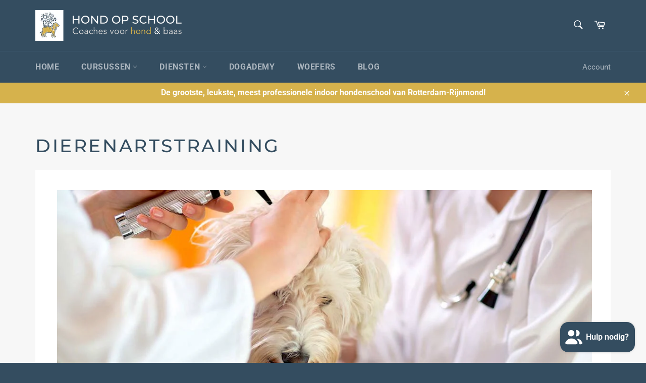

--- FILE ---
content_type: text/javascript; charset=UTF-8
request_url: https://shy.elfsight.com/p/boot/?callback=__esappsPlatformBoot4905133549&shop=hond-op-school.myshopify.com&w=3cba7888-e901-445f-8b41-84e316ac40af
body_size: 749
content:
/**/__esappsPlatformBoot4905133549({"status":1,"data":{"widgets":{"3cba7888-e901-445f-8b41-84e316ac40af":{"status":0,"reason":"PRODUCT_NOT_FOUND"}},"assets":["https:\/\/static.elfsight.com\/apps\/events-calendar\/release\/6f2e01d5f000ae79d5c9b84a9085d32372e5def2\/app\/eventsCalendar.js"]}});